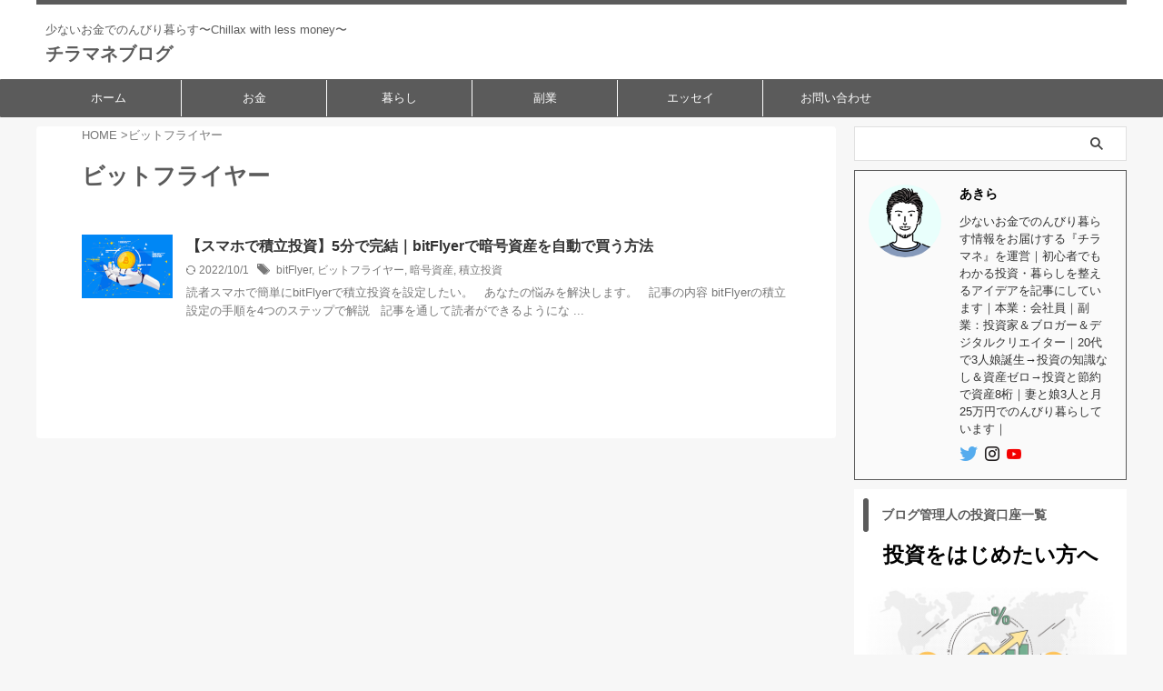

--- FILE ---
content_type: text/html; charset=utf-8
request_url: https://www.google.com/recaptcha/api2/aframe
body_size: 267
content:
<!DOCTYPE HTML><html><head><meta http-equiv="content-type" content="text/html; charset=UTF-8"></head><body><script nonce="OuH2uap5xwMvZlMB-P7rUg">/** Anti-fraud and anti-abuse applications only. See google.com/recaptcha */ try{var clients={'sodar':'https://pagead2.googlesyndication.com/pagead/sodar?'};window.addEventListener("message",function(a){try{if(a.source===window.parent){var b=JSON.parse(a.data);var c=clients[b['id']];if(c){var d=document.createElement('img');d.src=c+b['params']+'&rc='+(localStorage.getItem("rc::a")?sessionStorage.getItem("rc::b"):"");window.document.body.appendChild(d);sessionStorage.setItem("rc::e",parseInt(sessionStorage.getItem("rc::e")||0)+1);localStorage.setItem("rc::h",'1769752540374');}}}catch(b){}});window.parent.postMessage("_grecaptcha_ready", "*");}catch(b){}</script></body></html>